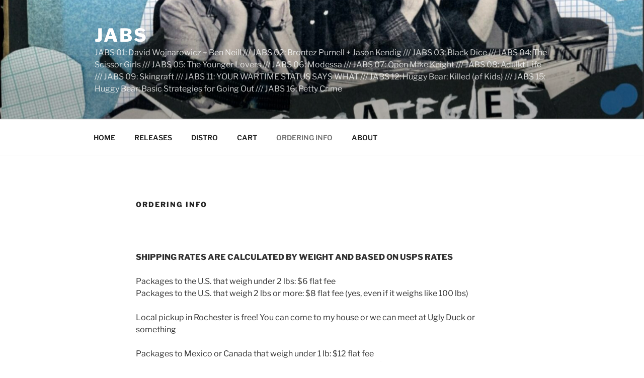

--- FILE ---
content_type: text/javascript; charset=utf-8
request_url: https://lb.benchmarkemail.com//code/lbformnew.js?mFcQnoBFKMSuo%252BFxmaH7kUitbgbM6uK5ooYG2rgB4j%252Bpst9mxcPB8w%253D%253D
body_size: 2919
content:

function CheckField1765025(fldName, frm){  var fldObj = document.getElementsByName(fldName); if ( fldObj.length > 1) { for ( var i = 0, l = fldObj.length; i < l; i++ ) {  if ( fldObj[0].type =='select-one' ) { if( fldObj[i].selected && i==0 && fldObj[i].value == '' ) { return false; }  if ( fldObj[i].selected ) { return true; } }  else { if ( fldObj[i].checked ) { return true; } }; } return false; } else { if ( fldObj[0].type == "checkbox" ) { return ( fldObj[0].checked ); } else if ( fldObj[0].type == "radio" ) { return ( fldObj[0].checked ); } else { fldObj[0].focus(); return (fldObj[0].value.length > 0); }} }
function _doSubmit1765025(frm) { if( _checkSubmit1765025(frm)){ _doPost1765025(frm);}}
function _doPost1765025(frm) { var f = document.createElement("form"); f.setAttribute('accept-charset', "UTF-8");  f.setAttribute('method', "post"); f.setAttribute('action', "https://lb.benchmarkemail.com//code/lbform"); var elms = document.getElementsByName("frmLB" + frm)[0].getElementsByTagName("*");var ty = ""; for (var ei = 0; ei < elms.length; ei++) {ty = elms[ei].type; if (ty == "hidden" || ty == "text" || (ty == "checkbox" && elms[ei].checked) || (ty == "radio" && elms[ei].checked) || ty == "textarea" || ty == "select-one" || ty == "button") {elm = elms[ei]; var i = document.createElement("input"); i.type = "hidden"; i.name = elm.name.replace("_4K8K6", ""); i.id = elm.id; i.value = elm.value; f.appendChild(i);} } document.getElementsByTagName('body')[0].appendChild(f);f.submit();}function rmspaces(x) {var leftx = 0;var rightx = x.length -1;while ( x.charAt(leftx) == ' ') { leftx++; }while ( x.charAt(rightx) == ' ') { --rightx; }var q = x.substr(leftx,rightx-leftx + 1);if ( (leftx == x.length) && (rightx == -1) ) { q =''; } return(q); }
function checkfield(data) {if (rmspaces(data) == ""){return false;}else {return true;}}
function isemail(data) {var flag = false;if (  data.indexOf("@",0)  == -1 || data.indexOf("\\",0)  != -1 ||data.indexOf("/",0)  != -1 ||!checkfield(data) ||  data.indexOf(".",0)  == -1  ||  data.indexOf("@")  == 0 ||data.lastIndexOf(".") < data.lastIndexOf("@") ||data.lastIndexOf(".") == (data.length - 1)   ||data.lastIndexOf("@") !=   data.indexOf("@") ||data.indexOf(",",0)  != -1 ||data.indexOf(":",0)  != -1 ||data.indexOf(";",0)  != -1  ) {return flag;} else {var temp = rmspaces(data);if (temp.indexOf(' ',0) != -1) { flag = true; }var d3 = temp.lastIndexOf('.') + 4;var d4 = temp.substring(0,d3);var e2 = temp.length  -  temp.lastIndexOf('.')  - 1;var i1 = temp.indexOf('@');if (  (temp.charAt(i1+1) == '.') || ( e2 < 1 ) ) { flag = true; }return !flag;}}
function _checkSubmit1765025(frm){
if ( !isemail(document.getElementsByName("fldEmail_4K8K6")[0].value) ) { 
   alert("Please enter the Email Address");
   return false;
}

if(isemail(document.getElementsByName("fldEmail_4K8K6")[0].value) && window && window.JB_TRACKER && typeof window.JB_TRACKER.jbSubmitForm === 'function') { 
 window.JB_TRACKER.jbSubmitForm({ 
 email: document.getElementsByName("fldEmail_4K8K6")[0].value, didSubmit: true 
 }); 
 }

 return true; }
document.write("<style type=\"text/css\">.formbox-editor-1765025 {margin: 0 auto;padding: 30px 40px;text-align: left;max-width: 100%;box-sizing: border-box;}.formbox-editor-1765025 fieldset {border: none;margin: 0;padding: 0;position: relative;}.formbox-editor-1765025 fieldset > input, .formbox-editor fieldset > textarea, .formbox-editable-field {margin: 10px 0;outline: none;}.formbox-title-1765025 {background: none;border: none;color: #000;font-family: Helvetica, Arial, sans-serif;font-size: 20px;padding: 0;width: 100%;word-break: break-word;margin: 10px 0;}.formbox-title-1765025 {border-radius: 0;min-height: 0;}input.formbox-field-1765025 {border: 2px solid #f1f2f2;border-radius: 0;box-sizing: border-box;color: #000;font-family: Helvetica, Arial, sans-serif;font-size: 14px;padding: 15px;width: 100%;height: auto;}input.field-error-1765025 {border-color: #f15858;}input.formbox-button-1765025 {background-color: #21292d;border-width: 0;border-style: solid;border-color: #21292d;border-radius: 8px;color: #fff;display: inline-block;font-family: Helvetica, Arial, sans-serif;font-size: 14px;font-weight: 600;padding: 15px;margin: 10px 0;text-align: center;word-break: break-all;cursor: pointer;}button.formbox-button-1765025 {background-color: #21292d;border-width: 0;border-style: solid;border-color: #21292d;border-radius: 8px;color: #fff;display: inline-block;font-family: Helvetica, Arial, sans-serif;font-size: 14px;font-weight: 600;padding: 15px;margin: 10px 0;text-align: center;word-break: break-all;cursor: pointer;}.formbox-editor-1765025{background-color:#ffffff !important;}.formbox-title-1765025{font-family:Helvetica, Arial, sans-serif !important;font-size:14px !important;font-weight:700 !important;color:#d0021b !important;text-align:left !important;}.formbox-button-1765025{font-family:Helvetica, Arial, sans-serif !important;font-size:14px !important;font-weight:600 !important;color:#ffffff !important;background-color:#d0021b !important;border-radius:2px !important;border-color:#21292d !important;border-width:0px !important;width:100% !important;border-style:solid;} #tdLogo1765025 img{margin-botton:10px; max-width:230px;}</style>"); document.write("<div align=\"center\"><div class=\"formbox-editor-1765025\" style=\"background: #fff; width: 320px;\"><div style=\"display:inline;\" name=\"frmLB1765025\"><input type=hidden name=successurl value=\"https://lb.benchmarkemail.com//Code/ThankYouOptin?language=\" /><input type=hidden name=errorurl value=\"https://lb.benchmarkemail.com//Code/Error\" /><input type=hidden name=token value=\"mFcQnoBFKMSuo%2BFxmaH7kUitbgbM6uK5ooYG2rgB4j%2Bpst9mxcPB8w%3D%3D\" /><input type=hidden name=doubleoptin value=\"1\" /><fieldset><div class=\"formbox-title-1765025\">Enter your email address below to sign up for the JABS email list which arrives maybe once a month or more like every other month. Really only when there&#8217;s a new release or maybe a bunch of distro stuff????</div></fieldset><fieldset class=\"formbox-field-email-1765025\"><input type=text placeholder=\"Email Address *\" class=\"formbox-field-1765025\" name=\"fldEmail_4K8K6\" maxlength=100 /></fieldset><fieldset><button type=\"button\" id=\"btnSubmit\" krydebug=\"1751\" class=\"formbox-button-1765025\" onclick=\"javascript:_doSubmit1765025('1765025');\"  >Subscribe</button></fieldset></div></div></div>");